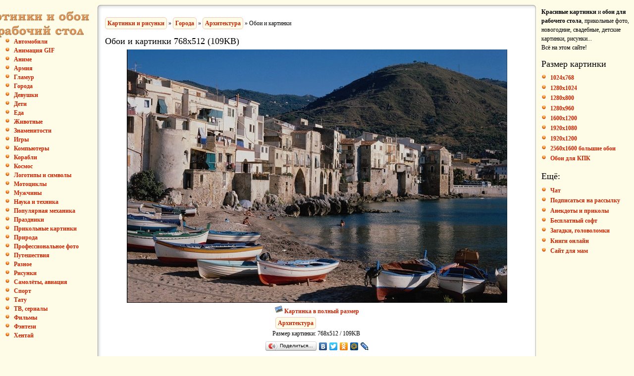

--- FILE ---
content_type: text/html; charset=utf-8
request_url: http://kartinki-risunki.ru/node/20910
body_size: 5468
content:
<!DOCTYPE html PUBLIC "-//W3C//DTD XHTML 1.0 Strict//EN"
  "http://www.w3.org/TR/xhtml1/DTD/xhtml1-strict.dtd">
<html xmlns="http://www.w3.org/1999/xhtml" xml:lang="ru" lang="ru" dir="ltr">
  <head>
<meta http-equiv="Content-Type" content="text/html; charset=utf-8" />
    <meta http-equiv="Content-Type" content="text/html; charset=utf-8" />
<link rel="shortcut icon" href="/sites/24wz.ru/files/wz24_t_favicon_1.png" type="image/x-icon" />
    <title>Обои и картинки 768x512 (109KB) | Картинки - рисунки - обои</title>
    <link type="text/css" rel="stylesheet" media="all" href="/sites/kartinki-risunki.ru/files/css/css_bc1af3693adf04dad778ba03d7a4972f.css" />
    <script type="text/javascript" src="/sites/kartinki-risunki.ru/files/js/js_cfef18b16e642e528478385b1f19c4d0.js"></script>
<script type="text/javascript">
<!--//--><![CDATA[//><!--
jQuery.extend(Drupal.settings, { "basePath": "/" });
//--><!]]>
</script>
  </head>
  <body class="sidebars">

    <div id="header-region" class="clear-block"></div>

    <div id="header-top">
      <div id="header-wrapper" class="squeeze">
        <div class="header-bar">
                </div>
      </div>
    </div>

    <div id="wrapper">
      <div id="container" class="clear-block squeeze">
        <div id="middle" style="overflow: visible;">

          <div id="sidebar-left" class="sidebar" style="position: relative">
            <div class="sidebar-content">
              <a id="logo" style="position: absolute; right:0;" href="/" title="картинки и обои на рабочий стол"><img alt="картинки и обои на рабочий стол" src="/sites/kartinki-risunki.ru/themes/wz24_t/logo.png"/></a>
              <div style="height: 60px"></div>
              <div id="block-elinks-0" class="block block-elinks">

  <div class="content">
    <script type="text/javascript">
<!--
var _acic={dataProvider:10};(function(){var e=document.createElement("script");e.type="text/javascript";e.async=true;e.src="https://www.acint.net/aci.js";var t=document.getElementsByTagName("script")[0];t.parentNode.insertBefore(e,t)})()
//-->
</script>  </div>
</div>
<div id="block-views-categories-block_1" class="block block-views">

  <div class="content">
    <div class="view view-categories view-id-categories view-display-id-block_1 view-dom-id-050b6bebff312771d83c1d7bfb51453b">
    
  
  
      <div class="view-content">
      <div class="item-list">    <ul>          <li class="views-row views-row-1 views-row-odd views-row-first">  
  <div class="views-field views-field-name">        <span class="field-content"><a href="/avto">Автомобили</a></span>  </div></li>
          <li class="views-row views-row-2 views-row-even">  
  <div class="views-field views-field-name">        <span class="field-content"><a href="/gif">Анимация GIF</a></span>  </div></li>
          <li class="views-row views-row-3 views-row-odd">  
  <div class="views-field views-field-name">        <span class="field-content"><a href="/anime">Аниме</a></span>  </div></li>
          <li class="views-row views-row-4 views-row-even">  
  <div class="views-field views-field-name">        <span class="field-content"><a href="/army">Армия</a></span>  </div></li>
          <li class="views-row views-row-5 views-row-odd">  
  <div class="views-field views-field-name">        <span class="field-content"><a href="/glamur">Гламур</a></span>  </div></li>
          <li class="views-row views-row-6 views-row-even">  
  <div class="views-field views-field-name">        <span class="field-content"><a href="/taxonomy/term/130">Города</a></span>  </div></li>
          <li class="views-row views-row-7 views-row-odd">  
  <div class="views-field views-field-name">        <span class="field-content"><a href="/devushki">Девушки</a></span>  </div></li>
          <li class="views-row views-row-8 views-row-even">  
  <div class="views-field views-field-name">        <span class="field-content"><a href="/deti">Дети</a></span>  </div></li>
          <li class="views-row views-row-9 views-row-odd">  
  <div class="views-field views-field-name">        <span class="field-content"><a href="/taxonomy/term/45">Еда</a></span>  </div></li>
          <li class="views-row views-row-10 views-row-even">  
  <div class="views-field views-field-name">        <span class="field-content"><a href="/jivotnie">Животные</a></span>  </div></li>
          <li class="views-row views-row-11 views-row-odd">  
  <div class="views-field views-field-name">        <span class="field-content"><a href="/taxonomy/term/360" class="active">Знаменитости</a></span>  </div></li>
          <li class="views-row views-row-12 views-row-even">  
  <div class="views-field views-field-name">        <span class="field-content"><a href="/taxonomy/term/37">Игры</a></span>  </div></li>
          <li class="views-row views-row-13 views-row-odd">  
  <div class="views-field views-field-name">        <span class="field-content"><a href="/computer">Компьютеры</a></span>  </div></li>
          <li class="views-row views-row-14 views-row-even">  
  <div class="views-field views-field-name">        <span class="field-content"><a href="/taxonomy/term/142">Корабли</a></span>  </div></li>
          <li class="views-row views-row-15 views-row-odd">  
  <div class="views-field views-field-name">        <span class="field-content"><a href="/kosmos">Космос</a></span>  </div></li>
          <li class="views-row views-row-16 views-row-even">  
  <div class="views-field views-field-name">        <span class="field-content"><a href="/taxonomy/term/18">Логотипы и символы</a></span>  </div></li>
          <li class="views-row views-row-17 views-row-odd">  
  <div class="views-field views-field-name">        <span class="field-content"><a href="/moto">Мотоциклы</a></span>  </div></li>
          <li class="views-row views-row-18 views-row-even">  
  <div class="views-field views-field-name">        <span class="field-content"><a href="/men">Мужчины</a></span>  </div></li>
          <li class="views-row views-row-19 views-row-odd">  
  <div class="views-field views-field-name">        <span class="field-content"><a href="/taxonomy/term/506">Наука и техника</a></span>  </div></li>
          <li class="views-row views-row-20 views-row-even">  
  <div class="views-field views-field-name">        <span class="field-content"><a href="/popular-mechanics">Популярная механика</a></span>  </div></li>
          <li class="views-row views-row-21 views-row-odd">  
  <div class="views-field views-field-name">        <span class="field-content"><a href="/taxonomy/term/47">Праздники</a></span>  </div></li>
          <li class="views-row views-row-22 views-row-even">  
  <div class="views-field views-field-name">        <span class="field-content"><a href="/prikol">Прикольные картинки</a></span>  </div></li>
          <li class="views-row views-row-23 views-row-odd">  
  <div class="views-field views-field-name">        <span class="field-content"><a href="/priroda">Природа</a></span>  </div></li>
          <li class="views-row views-row-24 views-row-even">  
  <div class="views-field views-field-name">        <span class="field-content"><a href="/taxonomy/term/590">Профессиональное фото</a></span>  </div></li>
          <li class="views-row views-row-25 views-row-odd">  
  <div class="views-field views-field-name">        <span class="field-content"><a href="/travel">Путешествия</a></span>  </div></li>
          <li class="views-row views-row-26 views-row-even">  
  <div class="views-field views-field-name">        <span class="field-content"><a href="/pictures">Разное</a></span>  </div></li>
          <li class="views-row views-row-27 views-row-odd">  
  <div class="views-field views-field-name">        <span class="field-content"><a href="/risunki">Рисунки</a></span>  </div></li>
          <li class="views-row views-row-28 views-row-even">  
  <div class="views-field views-field-name">        <span class="field-content"><a href="/airplanes">Самолёты, авиация</a></span>  </div></li>
          <li class="views-row views-row-29 views-row-odd">  
  <div class="views-field views-field-name">        <span class="field-content"><a href="/taxonomy/term/132">Спорт</a></span>  </div></li>
          <li class="views-row views-row-30 views-row-even">  
  <div class="views-field views-field-name">        <span class="field-content"><a href="/taxonomy/term/70">Тату</a></span>  </div></li>
          <li class="views-row views-row-31 views-row-odd">  
  <div class="views-field views-field-name">        <span class="field-content"><a href="/taxonomy/term/362">ТВ, сериалы</a></span>  </div></li>
          <li class="views-row views-row-32 views-row-even">  
  <div class="views-field views-field-name">        <span class="field-content"><a href="/taxonomy/term/25">Фильмы</a></span>  </div></li>
          <li class="views-row views-row-33 views-row-odd">  
  <div class="views-field views-field-name">        <span class="field-content"><a href="/fantasy">Фэнтези</a></span>  </div></li>
          <li class="views-row views-row-34 views-row-even views-row-last">  
  <div class="views-field views-field-name">        <span class="field-content"><a href="/hentai">Хентай</a></span>  </div></li>
      </ul></div>    </div>
  
  
  
  
  
  
</div>  </div>
</div>
<div id="block-block-2" class="block block-block">

  <div class="content">
    <center>
<!-- begin of Top100 code -->
<script id="top100Counter" type="text/javascript" src="http://counter.rambler.ru/top100.jcn?2636928"></script>
<noscript>
<a href="http://top100.rambler.ru/navi/2636928/">
<img src="http://counter.rambler.ru/top100.cnt?2636928" alt="Rambler's Top100" border="0" />
</a>
</noscript>
<!-- end of Top100 code -->

<br/>
<!--LiveInternet counter--><script type="text/javascript"><!--
document.write("<a href='http://www.liveinternet.ru/click' "+
"target=_blank><img src='//counter.yadro.ru/hit?t14.1;r"+
escape(document.referrer)+((typeof(screen)=="undefined")?"":
";s"+screen.width+"*"+screen.height+"*"+(screen.colorDepth?
screen.colorDepth:screen.pixelDepth))+";u"+escape(document.URL)+
";"+Math.random()+
"' alt='' title='LiveInternet: number of pageviews for 24 hours,"+
" of visitors for 24 hours and for today is shown' "+
"border='0' width='88' height='31'><\/a>")
//--></script><!--/LiveInternet-->
</center>  </div>
</div>
            </div>
            &nbsp;
          </div>

          <div id="center">
            
            <div id="center-inner">
              <div id="content">
                                <div class="breadcrumb"><a href="/">Картинки и рисунки</a> » <a href="/taxonomy/term/130">Города</a> » <a href="/architecture">Архитектура</a> » Обои и картинки</div>                                                                <h2>Обои и картинки 768x512 (109KB)</h2>                                                                                <div class="clear-block">
                  <div class="panel-display panel-1col clear-block" >
  <div class="panel-panel panel-col">
    <div><div class="panel-pane pane-panels-mini pane-adsense" >
  
  
  
  <div class="pane-content">
    <div class="panel-display panel-1col clear-block" id="mini-panel-adsense">
  <div class="panel-panel panel-col">
    <div><div class="panel-pane pane-custom pane-1" >
  
  
  
  <div class="pane-content">
    <!-- Яндекс.Директ -->
<div id="yandex_ad"></div>
<script type="text/javascript">
(function(w, d, n, s, t) {
w[n] = w[n] || [];
w[n].push(function() {
Ya.Direct.insertInto(76570, "yandex_ad", {
site_charset: "utf-8",
ad_format: "direct",
font_size: 1,
type: "horizontal",
limit: 3,
title_font_size: 3,
site_bg_color: "FFFFFF",
header_bg_color: "FEFBE6",
title_color: "CC2200",
url_color: "006600",
all_color: "000000",
text_color: "000000",
hover_color: "FF6600",
favicon: true
});
});
t = d.documentElement.firstChild;
s = d.createElement("script");
s.type = "text/javascript";
s.src = "http://an.yandex.ru/system/context.js";
s.setAttribute("async", "true");
t.insertBefore(s, t.firstChild);
})(window, document, "yandex_context_callbacks");
</script>
  </div>

  
  </div>
</div>
  </div>
</div>
  </div>

  
  </div>
<div class="panel-region-separator"></div><div class="panel-pane pane-node-content" >
  
  
  
  <div class="pane-content">
    <div id="node-20910" class="node">
  
  

  <div class="imagewrap">
    <div class="imagecontainer">
      <a target="_blank" title="Обои и картинки 768x512 109KB Архитектура - открыть в полный размер" href="/sites/kartinki-risunki.ru/files/images/04/17349.jpg">
        <img class="imagefull" alt="Обои и картинки 768x512 109KB Архитектура" src="/sites/kartinki-risunki.ru/files/images/04/17349.jpg" style="max-width: 100%;">
      </a>
      <br/>
      
        
        <a target="_blank" title="Открыть в полный размер" href="/sites/kartinki-risunki.ru/files/images/04/17349.jpg">
          <img alt="" src="/sites/kartinki-risunki.ru/themes/wz24_t/image-link.png" width="16" height="16"/>
        </a>
        <a target="_blank" title="Открыть в полный размер" href="/sites/kartinki-risunki.ru/files/images/04/17349.jpg">
          Картинка в полный размер
        </a>
        <center>
          <table class="imgsub"><tr valign="top"><td>
                        <div class="terms"><ul class="links inline"><li class="taxonomy_term_38 first last"><a href="/architecture" rel="tag" title="">Архитектура</a></li>
</ul></div>
                        Размер картинки: 768x512            / 109KB          </td><td>
                      </td></tr></table>

          <script type="text/javascript" src="//yandex.st/share/share.js" charset="utf-8"></script><div class="yashare-auto-init" data-yashareL10n="ru" data-yashareType="button" data-yashareQuickServices="yaru,vkontakte,facebook,twitter,odnoklassniki,moimir,lj,friendfeed,moikrug"></div> 
          <br/>

        </center>
        
    </div>
  </div>

  
  </div>  </div>

  
  </div>
<div class="panel-region-separator"></div><div class="panel-pane pane-custom pane-2" >
  
  
  
  <div class="pane-content">
    <p>
Чтобы использовать картинку в качестве обоев рабочего стола, кликните правой кнопкой мыши на большую картинку и выберите "Положить на рабочий стол". Если в меню Вашего браузера такого пункта нет, то сохраните картинку на компьютере, а затем кликните правой кнопкой по файлу. В открывшемся меню будет пункт "Использовать в качестве обоев рабочего стола". 
</p><p>
Чтобы сохранить картинку на своём компьютере, кликните правой кнопкой мыши на картинку и выберите "Сохранить изображение как...".
</p>  </div>

  
  </div>
</div>
  </div>
</div>
<div id="block-block-8" class="block block-block">

  <div class="content">
    <div style="text-align:left; margin-top: 10px;">
<hr/>
<h3>Анекдот для поднятия настроения:</h3>
Брачная ночь. Молодая совершенно ненасытна. Один раз, другой, третий, шестой… Под утро жена начинает дремать, а муж, шатаясь, идет пописать.<br>Пять минут его нет, пятнадцать… Жена просыпается и идет его искать в туалет. Видит, как тот шарит в трусах и шепчет:<br>- Ну давай…вылезай… я тебе железно говорю, она спит. <img src="/sites/kartinki-risunki.ru/files/lol.gif"/>
</div>  </div>
</div>
                </div>
                              </div>
            </div>

            <div class="corner lt"></div>
            <div class="corner rt"></div>
            <div class="corner lb"></div>
            <div class="corner rb"></div>
            <div class="side l"></div>
            <div class="side r"></div>
            <div class="side t"></div>
            <div class="side b"></div>
          </div>

                      <div id="sidebar-right" class="sidebar">
              <div class="sidebar-content">
                                <div id="block-block-3" class="block block-block">

  <div class="content">
    <em>Красивые картинки</em> и <em>обои для рабочего стола</em>, прикольные фото,<br/>
новогодние, свадебные, детские картинки, рисунки...<br/>
Всё на этом сайте!  </div>
</div>
<div id="block-menu-menu-resolution" class="block block-menu">
  <h2>Размер картинки</h2>

  <div class="content">
    <ul class="menu"><li class="leaf first"><a href="/1024x768" title="">1024x768</a></li>
<li class="leaf"><a href="/1280x1024" title="">1280x1024</a></li>
<li class="leaf"><a href="/1280x800" title="">1280x800</a></li>
<li class="leaf"><a href="/1280x960" title="">1280x960</a></li>
<li class="leaf"><a href="/1600x1200" title="">1600x1200</a></li>
<li class="leaf"><a href="/1920x1080" title="">1920x1080</a></li>
<li class="leaf"><a href="/1920x1200" title="">1920x1200</a></li>
<li class="leaf"><a href="/2560x1600" title="">2560x1600 большие обои</a></li>
<li class="leaf last"><a href="/dlia-kpk" title="">Обои для КПК</a></li>
</ul>  </div>
</div>
<div id="block-menu-menu-actions" class="block block-menu">
  <h2>Ещё:</h2>

  <div class="content">
    <ul class="menu"><li class="leaf first"><a href="/chat" title="Чат">Чат</a></li>
<li class="leaf"><a href="/subscribe" title="Рассылки">Подписаться на рассылку</a></li>
<li class="leaf"><a href="/node/36392" title="Свежие анекдоты и приколы">Анекдоты и приколы</a></li>
<li class="leaf"><a href="/node/36394" title="Полезный бесплатный софт">Бесплатный софт</a></li>
<li class="leaf"><a href="/node/36393" title="Загадки, головоломки и парадоксы">Загадки, головоломки</a></li>
<li class="leaf"><a href="/node/36602" title="Книги онлайн">Книги онлайн</a></li>
<li class="leaf last"><a href="/node/28111" title="Сайт для мам">Сайт для мам</a></li>
</ul>  </div>
</div>
              </div>
            </div>
                  </div>

      </div>
    </div>

    <div id="footer">
      <div class="footer-content squeeze">
                <div id="footer-left"></div>
      </div>
    </div>

      </body>
</html>